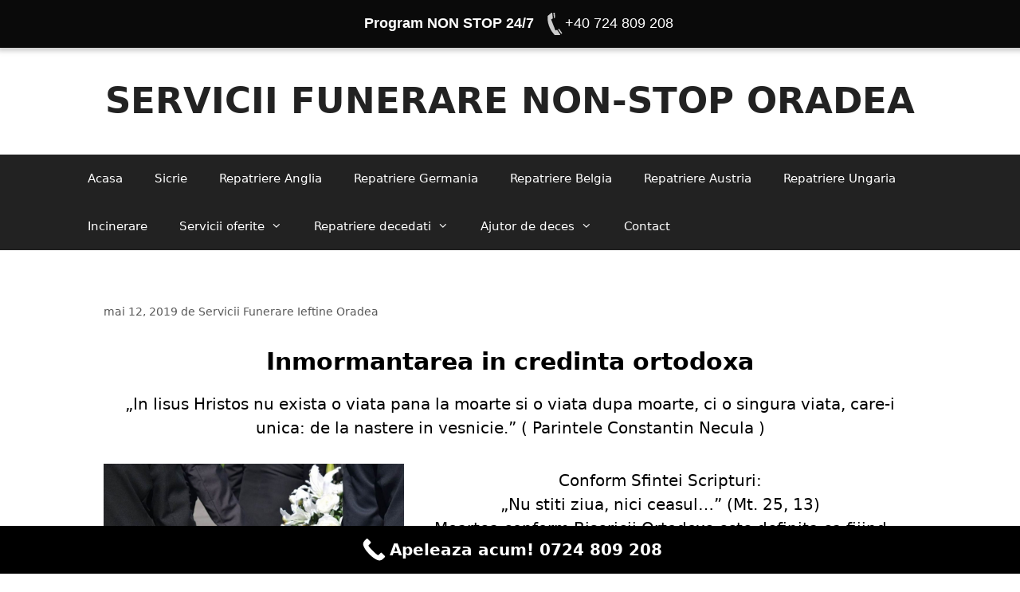

--- FILE ---
content_type: text/html; charset=UTF-8
request_url: https://serviciifunerareieftineoradea.ro/inmormantare-credinta-ortodoxa/
body_size: 11960
content:
<!DOCTYPE html>
<html lang="ro-RO">
<head>
	<meta charset="UTF-8">
	<title>Inmormantarea in credinta ortodoxa - Servicii funerare </title>
<meta name='robots' content='max-image-preview:large' />
	<style>img:is([sizes="auto" i], [sizes^="auto," i]) { contain-intrinsic-size: 3000px 1500px }</style>
	<meta name="viewport" content="width=device-width, initial-scale=1"><link rel="alternate" type="application/rss+xml" title="SERVICII FUNERARE NON-STOP ORADEA &raquo; Flux" href="https://serviciifunerareieftineoradea.ro/feed/" />
<link rel="alternate" type="application/rss+xml" title="SERVICII FUNERARE NON-STOP ORADEA &raquo; Flux comentarii" href="https://serviciifunerareieftineoradea.ro/comments/feed/" />
<link rel="alternate" type="application/rss+xml" title="Flux comentarii SERVICII FUNERARE NON-STOP ORADEA &raquo; Inmormantare credinta ortodoxa" href="https://serviciifunerareieftineoradea.ro/inmormantare-credinta-ortodoxa/feed/" />
<script>
window._wpemojiSettings = {"baseUrl":"https:\/\/s.w.org\/images\/core\/emoji\/15.0.3\/72x72\/","ext":".png","svgUrl":"https:\/\/s.w.org\/images\/core\/emoji\/15.0.3\/svg\/","svgExt":".svg","source":{"concatemoji":"https:\/\/serviciifunerareieftineoradea.ro\/wp-includes\/js\/wp-emoji-release.min.js?ver=6.7.4"}};
/*! This file is auto-generated */
!function(i,n){var o,s,e;function c(e){try{var t={supportTests:e,timestamp:(new Date).valueOf()};sessionStorage.setItem(o,JSON.stringify(t))}catch(e){}}function p(e,t,n){e.clearRect(0,0,e.canvas.width,e.canvas.height),e.fillText(t,0,0);var t=new Uint32Array(e.getImageData(0,0,e.canvas.width,e.canvas.height).data),r=(e.clearRect(0,0,e.canvas.width,e.canvas.height),e.fillText(n,0,0),new Uint32Array(e.getImageData(0,0,e.canvas.width,e.canvas.height).data));return t.every(function(e,t){return e===r[t]})}function u(e,t,n){switch(t){case"flag":return n(e,"\ud83c\udff3\ufe0f\u200d\u26a7\ufe0f","\ud83c\udff3\ufe0f\u200b\u26a7\ufe0f")?!1:!n(e,"\ud83c\uddfa\ud83c\uddf3","\ud83c\uddfa\u200b\ud83c\uddf3")&&!n(e,"\ud83c\udff4\udb40\udc67\udb40\udc62\udb40\udc65\udb40\udc6e\udb40\udc67\udb40\udc7f","\ud83c\udff4\u200b\udb40\udc67\u200b\udb40\udc62\u200b\udb40\udc65\u200b\udb40\udc6e\u200b\udb40\udc67\u200b\udb40\udc7f");case"emoji":return!n(e,"\ud83d\udc26\u200d\u2b1b","\ud83d\udc26\u200b\u2b1b")}return!1}function f(e,t,n){var r="undefined"!=typeof WorkerGlobalScope&&self instanceof WorkerGlobalScope?new OffscreenCanvas(300,150):i.createElement("canvas"),a=r.getContext("2d",{willReadFrequently:!0}),o=(a.textBaseline="top",a.font="600 32px Arial",{});return e.forEach(function(e){o[e]=t(a,e,n)}),o}function t(e){var t=i.createElement("script");t.src=e,t.defer=!0,i.head.appendChild(t)}"undefined"!=typeof Promise&&(o="wpEmojiSettingsSupports",s=["flag","emoji"],n.supports={everything:!0,everythingExceptFlag:!0},e=new Promise(function(e){i.addEventListener("DOMContentLoaded",e,{once:!0})}),new Promise(function(t){var n=function(){try{var e=JSON.parse(sessionStorage.getItem(o));if("object"==typeof e&&"number"==typeof e.timestamp&&(new Date).valueOf()<e.timestamp+604800&&"object"==typeof e.supportTests)return e.supportTests}catch(e){}return null}();if(!n){if("undefined"!=typeof Worker&&"undefined"!=typeof OffscreenCanvas&&"undefined"!=typeof URL&&URL.createObjectURL&&"undefined"!=typeof Blob)try{var e="postMessage("+f.toString()+"("+[JSON.stringify(s),u.toString(),p.toString()].join(",")+"));",r=new Blob([e],{type:"text/javascript"}),a=new Worker(URL.createObjectURL(r),{name:"wpTestEmojiSupports"});return void(a.onmessage=function(e){c(n=e.data),a.terminate(),t(n)})}catch(e){}c(n=f(s,u,p))}t(n)}).then(function(e){for(var t in e)n.supports[t]=e[t],n.supports.everything=n.supports.everything&&n.supports[t],"flag"!==t&&(n.supports.everythingExceptFlag=n.supports.everythingExceptFlag&&n.supports[t]);n.supports.everythingExceptFlag=n.supports.everythingExceptFlag&&!n.supports.flag,n.DOMReady=!1,n.readyCallback=function(){n.DOMReady=!0}}).then(function(){return e}).then(function(){var e;n.supports.everything||(n.readyCallback(),(e=n.source||{}).concatemoji?t(e.concatemoji):e.wpemoji&&e.twemoji&&(t(e.twemoji),t(e.wpemoji)))}))}((window,document),window._wpemojiSettings);
</script>
<style>@media screen and (max-width: 650px) {body {padding-bottom:60px;}}</style><style id='wp-emoji-styles-inline-css'>

	img.wp-smiley, img.emoji {
		display: inline !important;
		border: none !important;
		box-shadow: none !important;
		height: 1em !important;
		width: 1em !important;
		margin: 0 0.07em !important;
		vertical-align: -0.1em !important;
		background: none !important;
		padding: 0 !important;
	}
</style>
<link rel='stylesheet' id='wp-block-library-css' href='https://serviciifunerareieftineoradea.ro/wp-includes/css/dist/block-library/style.min.css?ver=6.7.4' media='all' />
<style id='classic-theme-styles-inline-css'>
/*! This file is auto-generated */
.wp-block-button__link{color:#fff;background-color:#32373c;border-radius:9999px;box-shadow:none;text-decoration:none;padding:calc(.667em + 2px) calc(1.333em + 2px);font-size:1.125em}.wp-block-file__button{background:#32373c;color:#fff;text-decoration:none}
</style>
<style id='global-styles-inline-css'>
:root{--wp--preset--aspect-ratio--square: 1;--wp--preset--aspect-ratio--4-3: 4/3;--wp--preset--aspect-ratio--3-4: 3/4;--wp--preset--aspect-ratio--3-2: 3/2;--wp--preset--aspect-ratio--2-3: 2/3;--wp--preset--aspect-ratio--16-9: 16/9;--wp--preset--aspect-ratio--9-16: 9/16;--wp--preset--color--black: #000000;--wp--preset--color--cyan-bluish-gray: #abb8c3;--wp--preset--color--white: #ffffff;--wp--preset--color--pale-pink: #f78da7;--wp--preset--color--vivid-red: #cf2e2e;--wp--preset--color--luminous-vivid-orange: #ff6900;--wp--preset--color--luminous-vivid-amber: #fcb900;--wp--preset--color--light-green-cyan: #7bdcb5;--wp--preset--color--vivid-green-cyan: #00d084;--wp--preset--color--pale-cyan-blue: #8ed1fc;--wp--preset--color--vivid-cyan-blue: #0693e3;--wp--preset--color--vivid-purple: #9b51e0;--wp--preset--color--contrast: var(--contrast);--wp--preset--color--contrast-2: var(--contrast-2);--wp--preset--color--contrast-3: var(--contrast-3);--wp--preset--color--base: var(--base);--wp--preset--color--base-2: var(--base-2);--wp--preset--color--base-3: var(--base-3);--wp--preset--color--accent: var(--accent);--wp--preset--gradient--vivid-cyan-blue-to-vivid-purple: linear-gradient(135deg,rgba(6,147,227,1) 0%,rgb(155,81,224) 100%);--wp--preset--gradient--light-green-cyan-to-vivid-green-cyan: linear-gradient(135deg,rgb(122,220,180) 0%,rgb(0,208,130) 100%);--wp--preset--gradient--luminous-vivid-amber-to-luminous-vivid-orange: linear-gradient(135deg,rgba(252,185,0,1) 0%,rgba(255,105,0,1) 100%);--wp--preset--gradient--luminous-vivid-orange-to-vivid-red: linear-gradient(135deg,rgba(255,105,0,1) 0%,rgb(207,46,46) 100%);--wp--preset--gradient--very-light-gray-to-cyan-bluish-gray: linear-gradient(135deg,rgb(238,238,238) 0%,rgb(169,184,195) 100%);--wp--preset--gradient--cool-to-warm-spectrum: linear-gradient(135deg,rgb(74,234,220) 0%,rgb(151,120,209) 20%,rgb(207,42,186) 40%,rgb(238,44,130) 60%,rgb(251,105,98) 80%,rgb(254,248,76) 100%);--wp--preset--gradient--blush-light-purple: linear-gradient(135deg,rgb(255,206,236) 0%,rgb(152,150,240) 100%);--wp--preset--gradient--blush-bordeaux: linear-gradient(135deg,rgb(254,205,165) 0%,rgb(254,45,45) 50%,rgb(107,0,62) 100%);--wp--preset--gradient--luminous-dusk: linear-gradient(135deg,rgb(255,203,112) 0%,rgb(199,81,192) 50%,rgb(65,88,208) 100%);--wp--preset--gradient--pale-ocean: linear-gradient(135deg,rgb(255,245,203) 0%,rgb(182,227,212) 50%,rgb(51,167,181) 100%);--wp--preset--gradient--electric-grass: linear-gradient(135deg,rgb(202,248,128) 0%,rgb(113,206,126) 100%);--wp--preset--gradient--midnight: linear-gradient(135deg,rgb(2,3,129) 0%,rgb(40,116,252) 100%);--wp--preset--font-size--small: 13px;--wp--preset--font-size--medium: 20px;--wp--preset--font-size--large: 36px;--wp--preset--font-size--x-large: 42px;--wp--preset--spacing--20: 0.44rem;--wp--preset--spacing--30: 0.67rem;--wp--preset--spacing--40: 1rem;--wp--preset--spacing--50: 1.5rem;--wp--preset--spacing--60: 2.25rem;--wp--preset--spacing--70: 3.38rem;--wp--preset--spacing--80: 5.06rem;--wp--preset--shadow--natural: 6px 6px 9px rgba(0, 0, 0, 0.2);--wp--preset--shadow--deep: 12px 12px 50px rgba(0, 0, 0, 0.4);--wp--preset--shadow--sharp: 6px 6px 0px rgba(0, 0, 0, 0.2);--wp--preset--shadow--outlined: 6px 6px 0px -3px rgba(255, 255, 255, 1), 6px 6px rgba(0, 0, 0, 1);--wp--preset--shadow--crisp: 6px 6px 0px rgba(0, 0, 0, 1);}:where(.is-layout-flex){gap: 0.5em;}:where(.is-layout-grid){gap: 0.5em;}body .is-layout-flex{display: flex;}.is-layout-flex{flex-wrap: wrap;align-items: center;}.is-layout-flex > :is(*, div){margin: 0;}body .is-layout-grid{display: grid;}.is-layout-grid > :is(*, div){margin: 0;}:where(.wp-block-columns.is-layout-flex){gap: 2em;}:where(.wp-block-columns.is-layout-grid){gap: 2em;}:where(.wp-block-post-template.is-layout-flex){gap: 1.25em;}:where(.wp-block-post-template.is-layout-grid){gap: 1.25em;}.has-black-color{color: var(--wp--preset--color--black) !important;}.has-cyan-bluish-gray-color{color: var(--wp--preset--color--cyan-bluish-gray) !important;}.has-white-color{color: var(--wp--preset--color--white) !important;}.has-pale-pink-color{color: var(--wp--preset--color--pale-pink) !important;}.has-vivid-red-color{color: var(--wp--preset--color--vivid-red) !important;}.has-luminous-vivid-orange-color{color: var(--wp--preset--color--luminous-vivid-orange) !important;}.has-luminous-vivid-amber-color{color: var(--wp--preset--color--luminous-vivid-amber) !important;}.has-light-green-cyan-color{color: var(--wp--preset--color--light-green-cyan) !important;}.has-vivid-green-cyan-color{color: var(--wp--preset--color--vivid-green-cyan) !important;}.has-pale-cyan-blue-color{color: var(--wp--preset--color--pale-cyan-blue) !important;}.has-vivid-cyan-blue-color{color: var(--wp--preset--color--vivid-cyan-blue) !important;}.has-vivid-purple-color{color: var(--wp--preset--color--vivid-purple) !important;}.has-black-background-color{background-color: var(--wp--preset--color--black) !important;}.has-cyan-bluish-gray-background-color{background-color: var(--wp--preset--color--cyan-bluish-gray) !important;}.has-white-background-color{background-color: var(--wp--preset--color--white) !important;}.has-pale-pink-background-color{background-color: var(--wp--preset--color--pale-pink) !important;}.has-vivid-red-background-color{background-color: var(--wp--preset--color--vivid-red) !important;}.has-luminous-vivid-orange-background-color{background-color: var(--wp--preset--color--luminous-vivid-orange) !important;}.has-luminous-vivid-amber-background-color{background-color: var(--wp--preset--color--luminous-vivid-amber) !important;}.has-light-green-cyan-background-color{background-color: var(--wp--preset--color--light-green-cyan) !important;}.has-vivid-green-cyan-background-color{background-color: var(--wp--preset--color--vivid-green-cyan) !important;}.has-pale-cyan-blue-background-color{background-color: var(--wp--preset--color--pale-cyan-blue) !important;}.has-vivid-cyan-blue-background-color{background-color: var(--wp--preset--color--vivid-cyan-blue) !important;}.has-vivid-purple-background-color{background-color: var(--wp--preset--color--vivid-purple) !important;}.has-black-border-color{border-color: var(--wp--preset--color--black) !important;}.has-cyan-bluish-gray-border-color{border-color: var(--wp--preset--color--cyan-bluish-gray) !important;}.has-white-border-color{border-color: var(--wp--preset--color--white) !important;}.has-pale-pink-border-color{border-color: var(--wp--preset--color--pale-pink) !important;}.has-vivid-red-border-color{border-color: var(--wp--preset--color--vivid-red) !important;}.has-luminous-vivid-orange-border-color{border-color: var(--wp--preset--color--luminous-vivid-orange) !important;}.has-luminous-vivid-amber-border-color{border-color: var(--wp--preset--color--luminous-vivid-amber) !important;}.has-light-green-cyan-border-color{border-color: var(--wp--preset--color--light-green-cyan) !important;}.has-vivid-green-cyan-border-color{border-color: var(--wp--preset--color--vivid-green-cyan) !important;}.has-pale-cyan-blue-border-color{border-color: var(--wp--preset--color--pale-cyan-blue) !important;}.has-vivid-cyan-blue-border-color{border-color: var(--wp--preset--color--vivid-cyan-blue) !important;}.has-vivid-purple-border-color{border-color: var(--wp--preset--color--vivid-purple) !important;}.has-vivid-cyan-blue-to-vivid-purple-gradient-background{background: var(--wp--preset--gradient--vivid-cyan-blue-to-vivid-purple) !important;}.has-light-green-cyan-to-vivid-green-cyan-gradient-background{background: var(--wp--preset--gradient--light-green-cyan-to-vivid-green-cyan) !important;}.has-luminous-vivid-amber-to-luminous-vivid-orange-gradient-background{background: var(--wp--preset--gradient--luminous-vivid-amber-to-luminous-vivid-orange) !important;}.has-luminous-vivid-orange-to-vivid-red-gradient-background{background: var(--wp--preset--gradient--luminous-vivid-orange-to-vivid-red) !important;}.has-very-light-gray-to-cyan-bluish-gray-gradient-background{background: var(--wp--preset--gradient--very-light-gray-to-cyan-bluish-gray) !important;}.has-cool-to-warm-spectrum-gradient-background{background: var(--wp--preset--gradient--cool-to-warm-spectrum) !important;}.has-blush-light-purple-gradient-background{background: var(--wp--preset--gradient--blush-light-purple) !important;}.has-blush-bordeaux-gradient-background{background: var(--wp--preset--gradient--blush-bordeaux) !important;}.has-luminous-dusk-gradient-background{background: var(--wp--preset--gradient--luminous-dusk) !important;}.has-pale-ocean-gradient-background{background: var(--wp--preset--gradient--pale-ocean) !important;}.has-electric-grass-gradient-background{background: var(--wp--preset--gradient--electric-grass) !important;}.has-midnight-gradient-background{background: var(--wp--preset--gradient--midnight) !important;}.has-small-font-size{font-size: var(--wp--preset--font-size--small) !important;}.has-medium-font-size{font-size: var(--wp--preset--font-size--medium) !important;}.has-large-font-size{font-size: var(--wp--preset--font-size--large) !important;}.has-x-large-font-size{font-size: var(--wp--preset--font-size--x-large) !important;}
:where(.wp-block-post-template.is-layout-flex){gap: 1.25em;}:where(.wp-block-post-template.is-layout-grid){gap: 1.25em;}
:where(.wp-block-columns.is-layout-flex){gap: 2em;}:where(.wp-block-columns.is-layout-grid){gap: 2em;}
:root :where(.wp-block-pullquote){font-size: 1.5em;line-height: 1.6;}
</style>
<link rel='stylesheet' id='generate-style-grid-css' href='https://serviciifunerareieftineoradea.ro/wp-content/themes/generatepress/assets/css/unsemantic-grid.min.css?ver=3.5.1' media='all' />
<link rel='stylesheet' id='generate-style-css' href='https://serviciifunerareieftineoradea.ro/wp-content/themes/generatepress/assets/css/style.min.css?ver=3.5.1' media='all' />
<style id='generate-style-inline-css'>
body{background-color:#ffffff;color:#000000;}a{color:#000000;}a:hover, a:focus, a:active{color:#000000;}body .grid-container{max-width:1100px;}.wp-block-group__inner-container{max-width:1100px;margin-left:auto;margin-right:auto;}.site-header .header-image{width:1000px;}:root{--contrast:#222222;--contrast-2:#575760;--contrast-3:#b2b2be;--base:#f0f0f0;--base-2:#f7f8f9;--base-3:#ffffff;--accent:#1e73be;}:root .has-contrast-color{color:var(--contrast);}:root .has-contrast-background-color{background-color:var(--contrast);}:root .has-contrast-2-color{color:var(--contrast-2);}:root .has-contrast-2-background-color{background-color:var(--contrast-2);}:root .has-contrast-3-color{color:var(--contrast-3);}:root .has-contrast-3-background-color{background-color:var(--contrast-3);}:root .has-base-color{color:var(--base);}:root .has-base-background-color{background-color:var(--base);}:root .has-base-2-color{color:var(--base-2);}:root .has-base-2-background-color{background-color:var(--base-2);}:root .has-base-3-color{color:var(--base-3);}:root .has-base-3-background-color{background-color:var(--base-3);}:root .has-accent-color{color:var(--accent);}:root .has-accent-background-color{background-color:var(--accent);}body, button, input, select, textarea{font-family:-apple-system, system-ui, BlinkMacSystemFont, "Segoe UI", Helvetica, Arial, sans-serif, "Apple Color Emoji", "Segoe UI Emoji", "Segoe UI Symbol";}body{line-height:1.5;}.entry-content > [class*="wp-block-"]:not(:last-child):not(.wp-block-heading){margin-bottom:1.5em;}.main-title{font-size:45px;}.main-navigation .main-nav ul ul li a{font-size:14px;}.sidebar .widget, .footer-widgets .widget{font-size:17px;}h1{font-weight:300;font-size:40px;}h2{font-weight:300;font-size:30px;}h3{font-size:20px;}h4{font-size:inherit;}h5{font-size:inherit;}@media (max-width:768px){.main-title{font-size:30px;}h1{font-size:30px;}h2{font-size:25px;}}.top-bar{background-color:#000000;color:#ffffff;}.top-bar a{color:#ffffff;}.top-bar a:hover{color:#000000;}.site-header{background-color:#ffffff;color:#000000;}.site-header a{color:#000000;}.site-header a:hover{color:#000000;}.main-title a,.main-title a:hover{color:#222222;}.site-description{color:#000000;}.main-navigation,.main-navigation ul ul{background-color:#222222;}.main-navigation .main-nav ul li a, .main-navigation .menu-toggle, .main-navigation .menu-bar-items{color:#ffffff;}.main-navigation .main-nav ul li:not([class*="current-menu-"]):hover > a, .main-navigation .main-nav ul li:not([class*="current-menu-"]):focus > a, .main-navigation .main-nav ul li.sfHover:not([class*="current-menu-"]) > a, .main-navigation .menu-bar-item:hover > a, .main-navigation .menu-bar-item.sfHover > a{color:#ffffff;background-color:#3f3f3f;}button.menu-toggle:hover,button.menu-toggle:focus,.main-navigation .mobile-bar-items a,.main-navigation .mobile-bar-items a:hover,.main-navigation .mobile-bar-items a:focus{color:#ffffff;}.main-navigation .main-nav ul li[class*="current-menu-"] > a{color:#ffffff;background-color:#3f3f3f;}.navigation-search input[type="search"],.navigation-search input[type="search"]:active, .navigation-search input[type="search"]:focus, .main-navigation .main-nav ul li.search-item.active > a, .main-navigation .menu-bar-items .search-item.active > a{color:#ffffff;background-color:#3f3f3f;}.main-navigation ul ul{background-color:#3f3f3f;}.main-navigation .main-nav ul ul li a{color:#ffffff;}.main-navigation .main-nav ul ul li:not([class*="current-menu-"]):hover > a,.main-navigation .main-nav ul ul li:not([class*="current-menu-"]):focus > a, .main-navigation .main-nav ul ul li.sfHover:not([class*="current-menu-"]) > a{color:#ffffff;background-color:#4f4f4f;}.main-navigation .main-nav ul ul li[class*="current-menu-"] > a{color:#ffffff;background-color:#4f4f4f;}.separate-containers .inside-article, .separate-containers .comments-area, .separate-containers .page-header, .one-container .container, .separate-containers .paging-navigation, .inside-page-header{color:#000000;background-color:#ffffff;}.inside-article a,.paging-navigation a,.comments-area a,.page-header a{color:#000000;}.inside-article a:hover,.paging-navigation a:hover,.comments-area a:hover,.page-header a:hover{color:#000000;}.entry-header h1,.page-header h1{color:#000000;}.entry-meta{color:#595959;}.entry-meta a{color:#595959;}.entry-meta a:hover{color:#1e73be;}.sidebar .widget{background-color:#ffffff;}.sidebar .widget .widget-title{color:#000000;}.footer-widgets{background-color:#ffffff;}.footer-widgets .widget-title{color:#000000;}.site-info{color:#ffffff;background-color:#222222;}.site-info a{color:#ffffff;}.site-info a:hover{color:#606060;}.footer-bar .widget_nav_menu .current-menu-item a{color:#606060;}input[type="text"],input[type="email"],input[type="url"],input[type="password"],input[type="search"],input[type="tel"],input[type="number"],textarea,select{color:#666666;background-color:#fafafa;border-color:#cccccc;}input[type="text"]:focus,input[type="email"]:focus,input[type="url"]:focus,input[type="password"]:focus,input[type="search"]:focus,input[type="tel"]:focus,input[type="number"]:focus,textarea:focus,select:focus{color:#666666;background-color:#ffffff;border-color:#bfbfbf;}button,html input[type="button"],input[type="reset"],input[type="submit"],a.button,a.wp-block-button__link:not(.has-background){color:#ffffff;background-color:var(--contrast);}button:hover,html input[type="button"]:hover,input[type="reset"]:hover,input[type="submit"]:hover,a.button:hover,button:focus,html input[type="button"]:focus,input[type="reset"]:focus,input[type="submit"]:focus,a.button:focus,a.wp-block-button__link:not(.has-background):active,a.wp-block-button__link:not(.has-background):focus,a.wp-block-button__link:not(.has-background):hover{color:#ffffff;background-color:var(--contrast);}a.generate-back-to-top{background-color:rgba( 0,0,0,0.4 );color:#ffffff;}a.generate-back-to-top:hover,a.generate-back-to-top:focus{background-color:rgba( 0,0,0,0.6 );color:#ffffff;}:root{--gp-search-modal-bg-color:var(--base-3);--gp-search-modal-text-color:var(--contrast);--gp-search-modal-overlay-bg-color:rgba(0,0,0,0.2);}@media (max-width:768px){.main-navigation .menu-bar-item:hover > a, .main-navigation .menu-bar-item.sfHover > a{background:none;color:#ffffff;}}.inside-top-bar{padding:10px;}.inside-header{padding:40px;}.site-main .wp-block-group__inner-container{padding:40px;}.entry-content .alignwide, body:not(.no-sidebar) .entry-content .alignfull{margin-left:-40px;width:calc(100% + 80px);max-width:calc(100% + 80px);}.rtl .menu-item-has-children .dropdown-menu-toggle{padding-left:20px;}.rtl .main-navigation .main-nav ul li.menu-item-has-children > a{padding-right:20px;}.site-info{padding:20px;}@media (max-width:768px){.separate-containers .inside-article, .separate-containers .comments-area, .separate-containers .page-header, .separate-containers .paging-navigation, .one-container .site-content, .inside-page-header{padding:30px;}.site-main .wp-block-group__inner-container{padding:30px;}.site-info{padding-right:10px;padding-left:10px;}.entry-content .alignwide, body:not(.no-sidebar) .entry-content .alignfull{margin-left:-30px;width:calc(100% + 60px);max-width:calc(100% + 60px);}}.one-container .sidebar .widget{padding:0px;}/* End cached CSS */@media (max-width:768px){.main-navigation .menu-toggle,.main-navigation .mobile-bar-items,.sidebar-nav-mobile:not(#sticky-placeholder){display:block;}.main-navigation ul,.gen-sidebar-nav{display:none;}[class*="nav-float-"] .site-header .inside-header > *{float:none;clear:both;}}
</style>
<link rel='stylesheet' id='generate-mobile-style-css' href='https://serviciifunerareieftineoradea.ro/wp-content/themes/generatepress/assets/css/mobile.min.css?ver=3.5.1' media='all' />
<link rel='stylesheet' id='generate-font-icons-css' href='https://serviciifunerareieftineoradea.ro/wp-content/themes/generatepress/assets/css/components/font-icons.min.css?ver=3.5.1' media='all' />
<link rel='stylesheet' id='call-now-button-modern-style-css' href='https://serviciifunerareieftineoradea.ro/wp-content/plugins/call-now-button/resources/style/modern.css?ver=1.5.5' media='all' />
<link rel="https://api.w.org/" href="https://serviciifunerareieftineoradea.ro/wp-json/" /><link rel="alternate" title="JSON" type="application/json" href="https://serviciifunerareieftineoradea.ro/wp-json/wp/v2/posts/248" /><link rel="EditURI" type="application/rsd+xml" title="RSD" href="https://serviciifunerareieftineoradea.ro/xmlrpc.php?rsd" />
<meta name="generator" content="WordPress 6.7.4" />
<link rel='shortlink' href='https://serviciifunerareieftineoradea.ro/?p=248' />
<link rel="alternate" title="oEmbed (JSON)" type="application/json+oembed" href="https://serviciifunerareieftineoradea.ro/wp-json/oembed/1.0/embed?url=https%3A%2F%2Fserviciifunerareieftineoradea.ro%2Finmormantare-credinta-ortodoxa%2F" />
<link rel="alternate" title="oEmbed (XML)" type="text/xml+oembed" href="https://serviciifunerareieftineoradea.ro/wp-json/oembed/1.0/embed?url=https%3A%2F%2Fserviciifunerareieftineoradea.ro%2Finmormantare-credinta-ortodoxa%2F&#038;format=xml" />


<!-- This site is optimized with the Schema plugin v1.7.9.6 - https://schema.press -->
<script type="application/ld+json">{"@context":"https:\/\/schema.org\/","@type":"BlogPosting","mainEntityOfPage":{"@type":"WebPage","@id":"https:\/\/serviciifunerareieftineoradea.ro\/inmormantare-credinta-ortodoxa\/"},"url":"https:\/\/serviciifunerareieftineoradea.ro\/inmormantare-credinta-ortodoxa\/","headline":"Inmormantare credinta ortodoxa","datePublished":"2019-05-12T13:40:34+00:00","dateModified":"2025-02-10T21:47:39+00:00","publisher":{"@type":"Organization","@id":"https:\/\/serviciifunerareieftineoradea.ro\/#organization","name":"SERVICII FUNERARE NON-STOP ORADEA","logo":{"@type":"ImageObject","url":"","width":600,"height":60}},"articleSection":"Uncategorized","keywords":"servicii funerare oradea, servicii funerare oradea non stop, sicrie oradea, sicriu alb, sicriu alb oradea, sicriu american, sicriu american oradea, sicriu boston, sicriu boston oradea, sicriu copii oradea, sicriu de copii, sicriu de stejar, sicriu de stejar oradea, sicriu in doua capace, sicriu in doua capace oradea, sicriu XXL, sicriu XXL oradea, transport mortuar, transport persoane decedate","description":"Inmormantarea in credinta ortodoxa \"In Iisus Hristos nu exista o viata pana la moarte si o viata dupa moarte, ci o singura viata, care-i unica: de la nastere in vesnicie.\" ( Parintele Constantin Necula ) Conform Sfintei Scripturi:„Nu stiti ziua, nici ceasul…\" (Mt. 25, 13)Moartea conform Bisericii Ortodoxe este","author":{"@type":"Person","name":"Servicii Funerare Ieftine Oradea","url":"https:\/\/serviciifunerareieftineoradea.ro\/author\/admin\/","image":{"@type":"ImageObject","url":"https:\/\/secure.gravatar.com\/avatar\/da9a7f97d2b17ff4c2225312b5219004?s=96&d=mm&r=g","height":96,"width":96},"sameAs":["http:\/\/serviciifunerareieftineoradea.ro"]}}</script>

<style media="screen" type="text/css">
#scb-wrapper ul,#scb-wrapper li,#scb-wrapper a, #scb-wrapper a span {display:inline;margin:0;padding:0;font-family:sans-serif;font-size:0.96em;line-height:1;} #scb-wrapper ul:after,#scb-wrapper li:after {display:inline;} #scb-wrapper li {margin:0 .5em;} #scb-wrapper img {display:inline;vertical-align:middle;margin:0;padding:0;border:0 none;width:30px;height:30px;} #scb-wrapper .scb-email {padding-right:1em;} #scb-wrapper .scb-email a span, #scb-wrapper .scb-sms a span, #scb-wrapper .scb-whatsapp a span, #scb-wrapper .scb-wechat a span, #scb-wrapper .scb-messenger a span, #scb-wrapper .scb-telegram a span {margin: 0 .3em;} #scb-wrapper li a span {white-space:nowrap;}
#scb-wrapper.scb-fixed {position:fixed;top:0;left:0;z-index:2147483647;width:100%;}
@media screen and (max-width:480px) {#scb-wrapper #scb-directs li {margin-bottom:.5em;display:block;} #scb-wrapper ul {display:block;}} #scb-wrapper #scb-directs a {white-space:nowrap;}
@media screen and (max-width:480px) {#scb-wrapper #scb-directs {margin-bottom:.5em;} #scb-wrapper ul {display:block;}}
@media screen and (min-width: 640px) { body { padding-top: 35px !important; } }
#scb-wrapper { padding: 15px 15px; background-color: rgba( 10, 10, 10, 1.000 ); color: #ffffff; text-align: center; box-shadow: 0 1px 6px 3px #ccc; } 
#scb-wrapper h2 { display: inline; margin: 0; padding: 0; font: normal normal bold 15px/1 sans-serif;  color: #ffffff; }
#scb-wrapper h2::before, h2::after { display: none; }
#scb-wrapper a { color: #ffffff; } 
#scb-wrapper h2, #scb-wrapper ul, #scb-wrapper li, #scb-wrapper a, #scb-wrapper a span { font-size: 18px; } 
</style>
<style media="print" type="text/css">#scb-wrapper { display:none; }</style><style>.recentcomments a{display:inline !important;padding:0 !important;margin:0 !important;}</style><link rel="canonical" href="https://serviciifunerareieftineoradea.ro/inmormantare-credinta-ortodoxa/" />
<meta name="description" content="Trecerea in nefiinta a unei persoane dragi este un moment dificil pentru oricare dintre noi. Slujba de inmormantare este ultimul omagiu " /><meta name="title" content="Inmormantarea in credinta ortodoxa - Servicii funerare " /><link rel="icon" href="https://serviciifunerareieftineoradea.ro/wp-content/uploads/2019/04/cropped-christianity-152641_960_720-e1556360177660-1-32x32.png" sizes="32x32" />
<link rel="icon" href="https://serviciifunerareieftineoradea.ro/wp-content/uploads/2019/04/cropped-christianity-152641_960_720-e1556360177660-1-192x192.png" sizes="192x192" />
<link rel="apple-touch-icon" href="https://serviciifunerareieftineoradea.ro/wp-content/uploads/2019/04/cropped-christianity-152641_960_720-e1556360177660-1-180x180.png" />
<meta name="msapplication-TileImage" content="https://serviciifunerareieftineoradea.ro/wp-content/uploads/2019/04/cropped-christianity-152641_960_720-e1556360177660-1-270x270.png" />
</head>

<body class="post-template-default single single-post postid-248 single-format-standard wp-embed-responsive no-sidebar nav-below-header separate-containers fluid-header active-footer-widgets-0 nav-aligned-left header-aligned-center dropdown-hover" itemtype="https://schema.org/Blog" itemscope><div id="scb-wrapper" class="scb-fixed"><h2>Program NON STOP 24/7</h2><ul id="scb-directs"><li class="scb-phone"><a rel="nofollow" href="tel:+40724809208"><img src="https://serviciifunerareieftineoradea.ro/wp-content/plugins/speed-contact-bar/public/assets/images/phone_bright.svg" width="30" height="30" alt="Phone Number" /><span>+40 724 809 208</span></a></li></ul></div><script type="text/javascript">document.body.style.setProperty( "padding-top", document.getElementById('scb-wrapper').offsetHeight+'px', "important" );</script>
	<a class="screen-reader-text skip-link" href="#content" title="Sari la conținut">Sari la conținut</a>		<header class="site-header" id="masthead" aria-label="Site"  itemtype="https://schema.org/WPHeader" itemscope>
			<div class="inside-header">
							<div class="header-widget">
							</div>
			<div class="site-branding">
						<p class="main-title" itemprop="headline">
					<a href="https://serviciifunerareieftineoradea.ro/" rel="home">SERVICII FUNERARE NON-STOP ORADEA</a>
				</p>
						
					</div>			</div>
		</header>
				<nav class="main-navigation sub-menu-right" id="site-navigation" aria-label="Principal"  itemtype="https://schema.org/SiteNavigationElement" itemscope>
			<div class="inside-navigation grid-container grid-parent">
								<button class="menu-toggle" aria-controls="primary-menu" aria-expanded="false">
					<span class="mobile-menu">Meniu</span>				</button>
				<div id="primary-menu" class="main-nav"><ul id="menu-menu-1" class=" menu sf-menu"><li id="menu-item-99" class="menu-item menu-item-type-post_type menu-item-object-page menu-item-home menu-item-99"><a href="https://serviciifunerareieftineoradea.ro/">Acasa</a></li>
<li id="menu-item-103" class="menu-item menu-item-type-post_type menu-item-object-page menu-item-103"><a href="https://serviciifunerareieftineoradea.ro/sicrie/">Sicrie</a></li>
<li id="menu-item-673" class="menu-item menu-item-type-post_type menu-item-object-page menu-item-673"><a href="https://serviciifunerareieftineoradea.ro/repatriere-anglia/">Repatriere Anglia</a></li>
<li id="menu-item-674" class="menu-item menu-item-type-post_type menu-item-object-page menu-item-674"><a href="https://serviciifunerareieftineoradea.ro/repatriere-germania/">Repatriere Germania</a></li>
<li id="menu-item-675" class="menu-item menu-item-type-post_type menu-item-object-page menu-item-675"><a href="https://serviciifunerareieftineoradea.ro/repatriere-belgia/">Repatriere Belgia</a></li>
<li id="menu-item-706" class="menu-item menu-item-type-post_type menu-item-object-page menu-item-706"><a href="https://serviciifunerareieftineoradea.ro/repatriere-austria/">Repatriere Austria</a></li>
<li id="menu-item-707" class="menu-item menu-item-type-post_type menu-item-object-page menu-item-707"><a href="https://serviciifunerareieftineoradea.ro/repatriere-ungaria/">Repatriere Ungaria</a></li>
<li id="menu-item-182" class="menu-item menu-item-type-post_type menu-item-object-page menu-item-182"><a href="https://serviciifunerareieftineoradea.ro/incinerare/">Incinerare</a></li>
<li id="menu-item-102" class="menu-item menu-item-type-post_type menu-item-object-page menu-item-has-children menu-item-102"><a href="https://serviciifunerareieftineoradea.ro/servicii-oferite/">Servicii oferite<span role="presentation" class="dropdown-menu-toggle"></span></a>
<ul class="sub-menu">
	<li id="menu-item-346" class="menu-item menu-item-type-post_type menu-item-object-post menu-item-346"><a href="https://serviciifunerareieftineoradea.ro/medic-constatator-gratuit/">Medic constatator gratuit</a></li>
	<li id="menu-item-317" class="menu-item menu-item-type-post_type menu-item-object-page menu-item-317"><a href="https://serviciifunerareieftineoradea.ro/inchiriere-capac-frigorific/">Inchiriere capac frigorific</a></li>
	<li id="menu-item-384" class="menu-item menu-item-type-post_type menu-item-object-page menu-item-384"><a href="https://serviciifunerareieftineoradea.ro/imbalsamat/">Imbalsamat</a></li>
	<li id="menu-item-347" class="menu-item menu-item-type-post_type menu-item-object-post menu-item-347"><a href="https://serviciifunerareieftineoradea.ro/camera-frigorifica/">Camera frigorifica</a></li>
	<li id="menu-item-348" class="menu-item menu-item-type-post_type menu-item-object-page menu-item-348"><a href="https://serviciifunerareieftineoradea.ro/incinerare/">Incinerare</a></li>
</ul>
</li>
<li id="menu-item-176" class="menu-item menu-item-type-post_type menu-item-object-page menu-item-has-children menu-item-176"><a href="https://serviciifunerareieftineoradea.ro/repatriere-decedati/">Repatriere decedati<span role="presentation" class="dropdown-menu-toggle"></span></a>
<ul class="sub-menu">
	<li id="menu-item-652" class="menu-item menu-item-type-post_type menu-item-object-page menu-item-652"><a href="https://serviciifunerareieftineoradea.ro/repatriere-belgia/">Repatriere Belgia</a></li>
	<li id="menu-item-671" class="menu-item menu-item-type-post_type menu-item-object-page menu-item-671"><a href="https://serviciifunerareieftineoradea.ro/repatriere-anglia/">Repatriere Anglia</a></li>
	<li id="menu-item-672" class="menu-item menu-item-type-post_type menu-item-object-page menu-item-672"><a href="https://serviciifunerareieftineoradea.ro/repatriere-germania/">Repatriere Germania</a></li>
	<li id="menu-item-705" class="menu-item menu-item-type-post_type menu-item-object-page menu-item-705"><a href="https://serviciifunerareieftineoradea.ro/repatriere-olanda/">Repatriere Olanda</a></li>
</ul>
</li>
<li id="menu-item-100" class="menu-item menu-item-type-post_type menu-item-object-page menu-item-has-children menu-item-100"><a href="https://serviciifunerareieftineoradea.ro/ajutor-de-deces/">Ajutor de deces<span role="presentation" class="dropdown-menu-toggle"></span></a>
<ul class="sub-menu">
	<li id="menu-item-290" class="menu-item menu-item-type-post_type menu-item-object-page menu-item-290"><a href="https://serviciifunerareieftineoradea.ro/ritualul-inmormantarii/">Ritualul inmormantarii</a></li>
</ul>
</li>
<li id="menu-item-101" class="menu-item menu-item-type-post_type menu-item-object-page menu-item-101"><a href="https://serviciifunerareieftineoradea.ro/contact/">Contact</a></li>
</ul></div>			</div>
		</nav>
		
	<div class="site grid-container container hfeed grid-parent" id="page">
				<div class="site-content" id="content">
			
	<div class="content-area grid-parent mobile-grid-100 grid-100 tablet-grid-100" id="primary">
		<main class="site-main" id="main">
			
<article id="post-248" class="post-248 post type-post status-publish format-standard hentry category-uncategorized tag-servicii-funerare-oradea tag-servicii-funerare-oradea-non-stop tag-sicrie-oradea tag-sicriu-alb tag-sicriu-alb-oradea tag-sicriu-american tag-sicriu-american-oradea tag-sicriu-boston tag-sicriu-boston-oradea tag-sicriu-copii-oradea tag-sicriu-de-copii tag-sicriu-de-stejar tag-sicriu-de-stejar-oradea tag-sicriu-in-doua-capace tag-sicriu-in-doua-capace-oradea tag-sicriu-xxl tag-sicriu-xxl-oradea tag-transport-mortuar tag-transport-persoane-decedate" itemtype="https://schema.org/CreativeWork" itemscope>
	<div class="inside-article">
					<header class="entry-header">
						<div class="entry-meta">
			<span class="posted-on"><time class="updated" datetime="2025-02-10T21:47:39+00:00" itemprop="dateModified">februarie 10, 2025</time><time class="entry-date published" datetime="2019-05-12T13:40:34+00:00" itemprop="datePublished">mai 12, 2019</time></span> <span class="byline">de <span class="author vcard" itemprop="author" itemtype="https://schema.org/Person" itemscope><a class="url fn n" href="https://serviciifunerareieftineoradea.ro/author/admin/" title="Vezi toate articolele lui Servicii Funerare Ieftine Oradea" rel="author" itemprop="url"><span class="author-name" itemprop="name">Servicii Funerare Ieftine Oradea</span></a></span></span> 		</div>
					</header>
			
		<div class="entry-content" itemprop="text">
			
<h1 class="wp-block-heading has-text-align-center" style="font-size:30px"><strong><a title="Inmormantarea in credinta ortodoxa" href="https://serviciifunerareieftineoradea.ro/inmormantare-credinta-ortodoxa/">Inmormantarea in credinta ortodoxa</a></strong></h1>



<p class="has-text-align-center" style="font-size:20px">&#8222;In Iisus Hristos nu exista o viata pana la moarte si o viata dupa moarte, ci o singura viata, care-i unica: de la nastere in vesnicie.&#8221; ( Parintele Constantin Necula )</p>



<div class="wp-block-columns is-layout-flex wp-container-core-columns-is-layout-1 wp-block-columns-is-layout-flex">
<div class="wp-block-column is-layout-flow wp-block-column-is-layout-flow" style="flex-basis:39.1%">
<figure class="wp-block-image size-large"><img fetchpriority="high" decoding="async" width="1024" height="685" src="https://serviciifunerareieftineoradea.ro/wp-content/uploads/2019/05/servicii-funerare-oradea-ritual-inmormantare-1024x685.jpg" alt="servicii funerare oradea ritual inmormantare" class="wp-image-272" srcset="https://serviciifunerareieftineoradea.ro/wp-content/uploads/2019/05/servicii-funerare-oradea-ritual-inmormantare-1024x685.jpg 1024w, https://serviciifunerareieftineoradea.ro/wp-content/uploads/2019/05/servicii-funerare-oradea-ritual-inmormantare-300x201.jpg 300w, https://serviciifunerareieftineoradea.ro/wp-content/uploads/2019/05/servicii-funerare-oradea-ritual-inmormantare-768x513.jpg 768w, https://serviciifunerareieftineoradea.ro/wp-content/uploads/2019/05/servicii-funerare-oradea-ritual-inmormantare.jpg 1249w" sizes="(max-width: 1024px) 100vw, 1024px" /></figure>
</div>



<div class="wp-block-column is-vertically-aligned-center is-layout-flow wp-block-column-is-layout-flow" style="flex-basis:66.66%">
<p class="has-text-align-center" style="font-size:20px">Conform Sfintei Scripturi:<br>„Nu stiti ziua, nici ceasul…&#8221; (Mt. 25, 13)<br>Moartea conform Bisericii Ortodoxe este definita ca fiiind despartirea sufletului de trup. Trupul se intoarce in pamant, iar sufletul nu moare niciodata, el doar se intoarce la Dumnezeu, cel care l-a creat. Moartea este singurul lucru care nu poate fi ocolit in viata noastra.</p>
</div>
</div>



<p class="has-text-align-justify" style="font-size:20px">Trecerea in nefiinta a unei persoane dragi este un moment dificil pentru oricare dintre noi. Slujba de inmormantare este ultimul omagiu pe care il aducem persoanei care a plecat dintre noi. Pentru a ne desparti de persoana decedata corespunzator ritualul ortodox de inmormantare contine o serie de obiceiuri si traditii pentru omagierea sufletului plecat in lumea celor drepti. Etapele predecesoare inmormantarii:<br>&#8211; In cazul in care ingrijim o persoana aflata pe pat, aflata in imposibilitatea de a se deplasa credinta ortodoxa spune ca este de datoria celor care il ingrijesc pe bolnav sa cheme preotul. Preotul este chemat pentru a impartasi persoana aflata pe patul de moarte, pentru a marturisi pacatele pe care le-a savarsit in timpul vietii si pentru a cere iertarea pacatelor. Se spune ca daca persoanele care l-au ingrijit nu s-au ocupat de acest demers acest lucru va ramane un pacat asupra familiei ramase. Dupa <a href="https://funerareluigi.ro/">deces</a>ul persoanei se anunta preotul parohiei de care apartinea persoana decedata, pentru a stabili cu acesta ora si data inmormantarii, precum si data si ora priveghiului.</p>



<div class="wp-block-columns is-layout-flex wp-container-core-columns-is-layout-2 wp-block-columns-is-layout-flex">
<div class="wp-block-column is-vertically-aligned-center is-layout-flow wp-block-column-is-layout-flow">
<div class="wp-block-buttons aligncenter is-layout-flex wp-block-buttons-is-layout-flex">
<div class="wp-block-button"><a class="wp-block-button__link has-text-color has-very-light-gray-color" href="https://serviciifunerareieftineoradea.ro/contact/">Contact</a></div>
</div>
</div>



<div class="wp-block-column is-layout-flow wp-block-column-is-layout-flow">
<div class="wp-block-buttons is-layout-flex wp-block-buttons-is-layout-flex">
<div class="wp-block-button"><a class="wp-block-button__link has-text-color has-very-light-gray-color" href="https://serviciifunerareieftineoradea.ro/">Inapoi la meniul principal</a></div>
</div>
</div>
</div>
		</div>

				<footer class="entry-meta" aria-label="Metadate intrare">
			<span class="cat-links"><span class="screen-reader-text">Categorii </span><a href="https://serviciifunerareieftineoradea.ro/category/uncategorized/" rel="category tag">Uncategorized</a></span> <span class="tags-links"><span class="screen-reader-text">Etichete </span><a href="https://serviciifunerareieftineoradea.ro/tag/servicii-funerare-oradea/" rel="tag">servicii funerare oradea</a>, <a href="https://serviciifunerareieftineoradea.ro/tag/servicii-funerare-oradea-non-stop/" rel="tag">servicii funerare oradea non stop</a>, <a href="https://serviciifunerareieftineoradea.ro/tag/sicrie-oradea/" rel="tag">sicrie oradea</a>, <a href="https://serviciifunerareieftineoradea.ro/tag/sicriu-alb/" rel="tag">sicriu alb</a>, <a href="https://serviciifunerareieftineoradea.ro/tag/sicriu-alb-oradea/" rel="tag">sicriu alb oradea</a>, <a href="https://serviciifunerareieftineoradea.ro/tag/sicriu-american/" rel="tag">sicriu american</a>, <a href="https://serviciifunerareieftineoradea.ro/tag/sicriu-american-oradea/" rel="tag">sicriu american oradea</a>, <a href="https://serviciifunerareieftineoradea.ro/tag/sicriu-boston/" rel="tag">sicriu boston</a>, <a href="https://serviciifunerareieftineoradea.ro/tag/sicriu-boston-oradea/" rel="tag">sicriu boston oradea</a>, <a href="https://serviciifunerareieftineoradea.ro/tag/sicriu-copii-oradea/" rel="tag">sicriu copii oradea</a>, <a href="https://serviciifunerareieftineoradea.ro/tag/sicriu-de-copii/" rel="tag">sicriu de copii</a>, <a href="https://serviciifunerareieftineoradea.ro/tag/sicriu-de-stejar/" rel="tag">sicriu de stejar</a>, <a href="https://serviciifunerareieftineoradea.ro/tag/sicriu-de-stejar-oradea/" rel="tag">sicriu de stejar oradea</a>, <a href="https://serviciifunerareieftineoradea.ro/tag/sicriu-in-doua-capace/" rel="tag">sicriu in doua capace</a>, <a href="https://serviciifunerareieftineoradea.ro/tag/sicriu-in-doua-capace-oradea/" rel="tag">sicriu in doua capace oradea</a>, <a href="https://serviciifunerareieftineoradea.ro/tag/sicriu-xxl/" rel="tag">sicriu XXL</a>, <a href="https://serviciifunerareieftineoradea.ro/tag/sicriu-xxl-oradea/" rel="tag">sicriu XXL oradea</a>, <a href="https://serviciifunerareieftineoradea.ro/tag/transport-mortuar/" rel="tag">transport mortuar</a>, <a href="https://serviciifunerareieftineoradea.ro/tag/transport-persoane-decedate/" rel="tag">transport persoane decedate</a></span> 		<nav id="nav-below" class="post-navigation" aria-label="Articole">
			<div class="nav-next"><span class="next"><a href="https://serviciifunerareieftineoradea.ro/camera-frigorifica/" rel="next">Camera frigorifica</a></span></div>		</nav>
				</footer>
			</div>
</article>

			<div class="comments-area">
				<div id="comments">

		<div id="respond" class="comment-respond">
		<h3 id="reply-title" class="comment-reply-title">Lasă un comentariu <small><a rel="nofollow" id="cancel-comment-reply-link" href="/inmormantare-credinta-ortodoxa/#respond" style="display:none;">Anulează răspunsul</a></small></h3><p class="must-log-in">Trebuie să fii <a href="https://serviciifunerareieftineoradea.ro/wp-login.php?redirect_to=https%3A%2F%2Fserviciifunerareieftineoradea.ro%2Finmormantare-credinta-ortodoxa%2F">autentificat</a> pentru a publica un comentariu.</p>	</div><!-- #respond -->
	
</div><!-- #comments -->
			</div>

					</main>
	</div>

	
	</div>
</div>


<div class="site-footer footer-bar-active footer-bar-align-center">
			<footer class="site-info" aria-label="Site"  itemtype="https://schema.org/WPFooter" itemscope>
			<div class="inside-site-info">
						<div class="footer-bar">
			<aside id="custom_html-5" class="widget_text widget inner-padding widget_custom_html"><div class="textwidget custom-html-widget"><a href="http://www.cjpensiibihor.ro/">Casa de Pensii Bihor |</a>
<a href="https://funerareluigi.ro/pompe-funebre-non-stop-oradea/">Pompe funebre Oradea |</a>
<a href="http://www.anpc.gov.ro/">ANPC |</a>
<a href="https://funerareluigi.ro/">Servicii funerare |</a>
<a href="http://www.dspbihor.gov.ro/">DSP Bihor |</a>
<a href="https://serviciifunerareieftineoradea.ro/contact/">Contact |</a>
<a href="https://serviciifunerareieftineoradea.ro/pompe-funebre-oradea/">Pompe Funebre |</a>
<a href="https://serviciifunerareieftineoradea.ro/ritualul-inmormantarii/">Ritualul de inmormantare |</a>
<a href="https://www.dhost.ro/">Găzduire Site |</a>
<a href="https://serviciifunerareapusul.ro/pompe-funebre-oradea/">Pompe funebre Apusul Oradea |</a>
<a href="https://serviciifunerareapusul.ro/">Servicii Funerare Apusul Oradea |</a>
<a href="https://repatrierieuropa.ro/">Repatriere decedati Europa-Romania |</a>
</div></aside>		</div>
						<div class="copyright-bar">
					<span class="copyright">&copy; 2026 SERVICII FUNERARE NON-STOP ORADEA</span> &bull; Construit cu <a href="https://generatepress.com" itemprop="url">GeneratePress</a>				</div>
			</div>
		</footer>
		</div>

<script id="generate-a11y">!function(){"use strict";if("querySelector"in document&&"addEventListener"in window){var e=document.body;e.addEventListener("mousedown",function(){e.classList.add("using-mouse")}),e.addEventListener("keydown",function(){e.classList.remove("using-mouse")})}}();</script><!-- Call Now Button 1.5.5 (https://callnowbutton.com) [renderer:modern]-->
<a  href="tel:0724809208" id="callnowbutton" class="call-now-button  cnb-zoom-100  cnb-zindex-10  cnb-text  cnb-full cnb-full-bottom cnb-displaymode cnb-displaymode-always" style="background-color:#000000;" onclick='return gtag_report_conversion("tel:0724809208");'><img alt="" src="[data-uri]" width="40"><span style="color:#ffffff">Apeleaza acum! 0724 809 208</span></a><style id='core-block-supports-inline-css'>
.wp-container-core-columns-is-layout-1{flex-wrap:nowrap;}.wp-container-core-columns-is-layout-2{flex-wrap:nowrap;}
</style>
<!--[if lte IE 11]>
<script src="https://serviciifunerareieftineoradea.ro/wp-content/themes/generatepress/assets/js/classList.min.js?ver=3.5.1" id="generate-classlist-js"></script>
<![endif]-->
<script id="generate-menu-js-extra">
var generatepressMenu = {"toggleOpenedSubMenus":"1","openSubMenuLabel":"Deschide sub-meniul","closeSubMenuLabel":"\u00cenchide sub-meniul"};
</script>
<script src="https://serviciifunerareieftineoradea.ro/wp-content/themes/generatepress/assets/js/menu.min.js?ver=3.5.1" id="generate-menu-js"></script>
<script src="https://serviciifunerareieftineoradea.ro/wp-includes/js/comment-reply.min.js?ver=6.7.4" id="comment-reply-js" async data-wp-strategy="async"></script>

</body>
</html>
